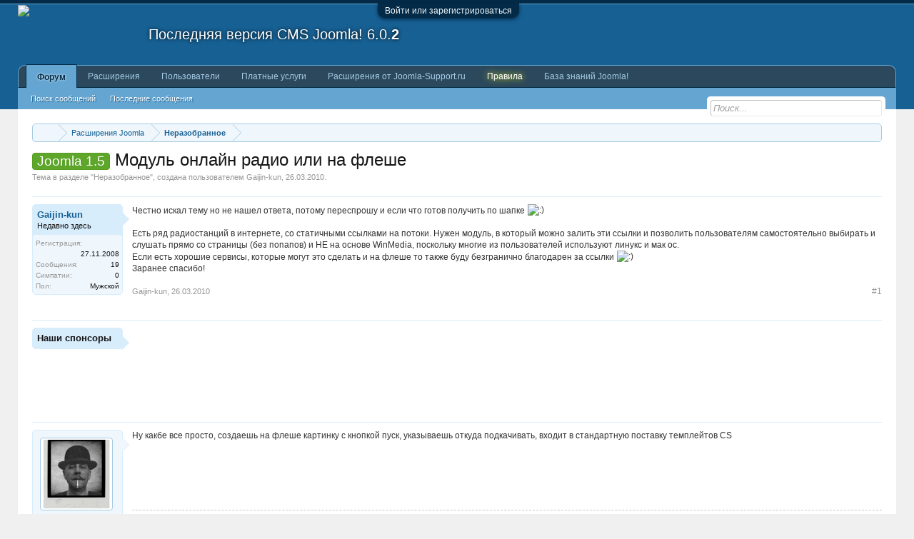

--- FILE ---
content_type: text/html; charset=UTF-8
request_url: https://joomla-support.ru/thread/20158/
body_size: 14779
content:
<!DOCTYPE html>
<html id="XenForo" lang="ru-RU" dir="LTR" class="Public NoJs LoggedOut NoSidebar RunDeferred Responsive" xmlns:fb="http://www.facebook.com/2008/fbml">
<head>

	<meta charset="utf-8" />
	<meta http-equiv="X-UA-Compatible" content="IE=Edge,chrome=1" />
	
		

	<meta name="viewport" content="width=device-width, initial-scale=1" />

<meta property="rellect-viewport" content="width=device-width, initial-scale=1" />
	
	
		<base href="https://joomla-support.ru/" />
		
	

	<title>Joomla 1.5 - Модуль онлайн радио или на флеше | Форумы Joomla! CMS</title>
	
	<noscript><style>.JsOnly, .jsOnly { display: none !important; }</style></noscript>
	<link rel="stylesheet" href="data/bdCache/css/1754033578/10b27a09979483e2898804601022a3ab.css" />
	<link rel="stylesheet" type="text/css" href="misc/custom-node-icons?d=1455780952" /><link rel="stylesheet" href="data/bdCache/css/1754033578/b5f2d6ecb5d1838a3b77215ace63627f.css" />


	
	

			
		
	

	
	
	




	


	
	
		<link href="https://maxcdn.bootstrapcdn.com/font-awesome/4.3.0/css/font-awesome.min.css" rel="stylesheet">
	


	
	<link rel="apple-touch-icon" href="https://joomla-support.ru/styles/default/xenforo/logo.og.jpg" />
	<link rel="alternate" type="application/rss+xml" title="RSS-лента для Форумы Joomla! CMS" href="forums/-/index.rss" />
	
	
	<link rel="canonical" href="https://joomla-support.ru/thread/20158/" />
	<meta name="description" content="Честно искал тему но не нашел ответа, потому переспрошу и если что готов получить по шапке :)

Есть ряд радиостанций в интернете, со статичными..." />	<meta property="og:site_name" content="Форумы Joomla! CMS" />
	<meta property="og:image" content="https://joomla-support.ru/styles/default/xenforo/avatars/avatar_male_m.png" />
	<meta property="og:image" content="https://joomla-support.ru/styles/default/xenforo/logo.og.jpg" />
	<meta property="og:type" content="article" />
	<meta property="og:url" content="https://joomla-support.ru/thread/20158/" />
	<meta property="og:title" content="Joomla 1.5 - Модуль онлайн радио или на флеше" />
	<meta property="og:description" content="Честно искал тему но не нашел ответа, потому переспрошу и если что готов получить по шапке :)

Есть ряд радиостанций в интернете, со статичными..." />
	
	<meta property="fb:app_id" content="137958903041876" />
	



</head>

<body class="node112 node3 SelectQuotable">


	

<div id="loginBar">
	<div class="pageWidth">
		<div class="pageContent">	
			<h3 id="loginBarHandle">
				<label for="LoginControl"><a href="login/" class="concealed noOutline">Войти или зарегистрироваться</a></label>
			</h3>
			
			<span class="helper"></span>

			
		</div>
	</div>
</div>


<div id="headerMover">
	<div id="headerProxy"></div>

<div id="content" class="thread_view">
	<div class="pageWidth">
		<div class="pageContent">
			<!-- main content area -->
			
			
			
			
						
						
						
						
						<div class="breadBoxTop ">
							
							

<nav>
	
		
			
				
			
		
			
				
			
		
	

	<fieldset class="breadcrumb">
		<a href="misc/quick-navigation-menu?selected=node-112" class="OverlayTrigger jumpMenuTrigger" data-cacheOverlay="true" title="Открыть быструю навигацию"><!--Перейти к...--></a>
			
		<div class="boardTitle"><strong>Форумы Joomla! CMS</strong></div>
		
		<span class="crumbs">
			
			
			
				<span class="crust selectedTabCrumb" itemscope="itemscope" itemtype="http://data-vocabulary.org/Breadcrumb">
					<a href="https://joomla-support.ru/" class="crumb" rel="up" itemprop="url"><span itemprop="title"><i class="fa fa-home"></i></span></a>
					<span class="arrow"><span>&gt;</span></span>
				</span>
			
			
			
				
					<span class="crust" itemscope="itemscope" itemtype="http://data-vocabulary.org/Breadcrumb">
						<a href="https://joomla-support.ru/categories/3/" class="crumb" rel="up" itemprop="url"><span itemprop="title">Расширения Joomla</span></a>
						<span class="arrow"><span>&gt;</span></span>
					</span>
				
					<span class="crust" itemscope="itemscope" itemtype="http://data-vocabulary.org/Breadcrumb">
						<a href="https://joomla-support.ru/forums/112/" class="crumb" rel="up" itemprop="url"><span itemprop="title">Неразобранное</span></a>
						<span class="arrow"><span>&gt;</span></span>
					</span>
				
			
		</span>
	</fieldset>
</nav>
						</div>
						
						
						<div class="text-center center-img"></div>
					
						<!--[if lt IE 8]>
							<p class="importantMessage">Вы используете устаревший браузер. Этот и другие сайты могут отображаться в нём некорректно.<br />Необходимо обновить браузер или попробовать использовать <a href="https://www.google.com/chrome/browser/" target="_blank">другой</a>.</p>
						<![endif]-->

						
						

						
						
						
						
												
							<!-- h1 title, description -->
							<div class="titleBar">
								
								<h1><span class="prefix prefix_J15">Joomla 1.5</span> Модуль онлайн радио или на флеше</h1>
								
								<p id="pageDescription" class="muted ">
	Тема в разделе "<a href="forums/112/">Неразобранное</a>", создана пользователем <a href="members/12558/" class="username" dir="auto">Gaijin-kun</a>, <a href="thread/20158/"><span class="DateTime" title="26.03.2010 в 15:58">26.03.2010</span></a>.
</p>
							</div>
						
						
						
						
						
						<!-- main template -->
						

	




























	




<div class="pageNavLinkGroup">
	<div class="linkGroup SelectionCountContainer">
		
		
	</div>

	
</div>





<form action="inline-mod/post/switch" method="post"
	class="InlineModForm section"
	data-cookieName="posts"
	data-controls="#InlineModControls"
	data-imodOptions="#ModerationSelect option">

	<ol class="messageList" id="messageList">
		
			
				




<li id="post-88167" class="message    " data-author="Gaijin-kun">

	


<div class="messageUserInfo" itemscope="itemscope" itemtype="http://data-vocabulary.org/Person">	

<div class="messageUserBlock userNoAvatar
 ">
	
		<div class="avatarHolder">
			<span class="helper" title="Автор темы"></span>
			
			
			
<!-- slot: message_user_info_avatar -->
		</div>
	

    
    <span class="UserOffline"><span></span>Offline</span>























    <style type="text/css">
        .UserOffline {
            display:none !important;
            display:none;
        }
    </style>





	
		<h3 class="userText">
			<a href="members/12558/" class="username" dir="auto" itemprop="name">Gaijin-kun</a>

			<em class="userTitle" itemprop="title">Недавно здесь</em>
			
			<!-- slot: message_user_info_text -->
		</h3>
	
		
	
		<div class="extraUserInfo">
			
			
				
					<dl class="pairsJustified">
						<dt>Регистрация:</dt>
						<dd>27.11.2008</dd>
					</dl>
				
				
				
					<dl class="pairsJustified">
						<dt>Сообщения:</dt>
						<dd><a href="search/member?user_id=12558" class="concealed" rel="nofollow">19</a></dd>
					</dl>
				
				
				
					<dl class="pairsJustified">
						<dt>Симпатии:</dt>
						<dd>0</dd>
					</dl>
				
				
				
			
				
					<dl class="pairsJustified">
						<dt>Пол:</dt>
						<dd itemprop="gender">Мужской</dd>
					</dl>
				
				
				
				
				
			
				
							
						
			
			
		</div>
	
		


	<span class="arrow"><span></span></span>
</div>
</div>

	<div class="messageInfo primaryContent">
		


		
		
		
		
		<div class="messageContent">		
			<article>
				<blockquote class="messageText SelectQuoteContainer ugc baseHtml">
					
					Честно искал тему но не нашел ответа, потому переспрошу и если что готов получить по шапке <img src="styles/default/xenforo/clear.png" class="mceSmilieSprite mceSmilie1" alt=":)" title="Улыбающийся    :)" /><br />
<br />
Есть ряд радиостанций в интернете, со статичными ссылками на потоки. Нужен модуль, в который можно залить эти ссылки и позволить пользователям самостоятельно выбирать и слушать прямо со страницы (без попапов) и НЕ на основе WinMedia, поскольку многие из пользователей используют линукс и мак ос. <br />
Если есть хорошие сервисы, которые могут это сделать и на флеше то также буду безгранично благодарен за ссылки <img src="styles/default/xenforo/clear.png" class="mceSmilieSprite mceSmilie1" alt=":)" title="Улыбающийся    :)" /><br />
Заранее спасибо!


					<div class="messageTextEndMarker">&nbsp;</div>
				</blockquote>
			</article>
			
			
		</div>
		


		
		
		
		
		
		
				
		<div class="messageMeta ToggleTriggerAnchor">
			
			<div class="privateControls">
				
				<span class="item muted">
					<span class="authorEnd"><a href="members/12558/" class="username author" dir="auto">Gaijin-kun</a>,
					</span>
					<a href="thread/20158/" title="Постоянная ссылка" class="datePermalink"><span class="DateTime" title="26.03.2010 в 15:58">26.03.2010</span></a>
				</span>
				
				
				
				
				
				
				
				
				


				
				
			</div>
			
			<div class="publicControls">
				<a href="thread/20158/" title="Постоянная ссылка" class="item muted postNumber hashPermalink OverlayTrigger" data-href="posts/88167/permalink">#1</a>
				
				
				



				
			</div>
		</div>
	
		
		<div id="likes-post-88167"></div>
	</div>

	
	
	<!-- ROTATING_ADS_MESSAGE_BELOW_FIRST -->
	



	




<li id="" class="message    " data-author="Наши спонсоры">

	


<div class="messageUserInfo" itemscope="itemscope" itemtype="http://data-vocabulary.org/Person">	

<div class="messageUserBlock userNoAvatar
 ">
	
		<div class="avatarHolder">
			
			
			
			
<!-- slot: message_user_info_avatar -->
		</div>
	


	
		<h3 class="userText">
			<a class="username" dir="auto" itemprop="name">Наши спонсоры</a>

			
			
			<!-- slot: message_user_info_text -->
		</h3>
	
		
	
		


	<span class="arrow"><span></span></span>
</div>
</div>

	<div class="messageInfo primaryContent">
		


		
		
		
		
		<div class="messageContent">		
			<article>
				<blockquote class="messageText SelectQuoteContainer ugc baseHtml">
					
					


					<div class="messageTextEndMarker">&nbsp;</div>
				</blockquote>
			</article>
			
			<!-- Яндекс.Директ -->
<div id="yandex_ad_top"></div>

		</div>
		


		
		
		
		
		
		
		
		<div id="likes-"></div>
	</div>

	
	
	<!-- ROTATING_ADS_MESSAGE_BELOW_FIRST -->
	
</li>






</li>






			
		
			
				




<li id="post-88175" class="message    " data-author="Asylum">

	


<div class="messageUserInfo" itemscope="itemscope" itemtype="http://data-vocabulary.org/Person">	

<div class="messageUserBlock
 ">
	
		<div class="avatarHolder">
			
			<a href="members/999/" class="avatar Av999m" data-avatarhtml="true"><img src="data/avatars/m/0/999.jpg?1463219165" width="96" height="96" alt="Asylum" /></a>
			
			
<!-- slot: message_user_info_avatar -->
		</div>
	

    
    <span class="UserOffline"><span></span>Offline</span>























    <style type="text/css">
        .UserOffline {
            display:none !important;
            display:none;
        }
    </style>





	
		<h3 class="userText">
			<a href="members/999/" class="username" dir="auto" itemprop="name">Asylum</a>

			<em class="userTitle" itemprop="title">Местный</em>
			<em class="userBanner bannerOrange wrapped" itemprop="title"><span class="before"></span><strong>=> Cпециалист <=</strong><span class="after"></span></em>
			<!-- slot: message_user_info_text -->
		</h3>
	
		
	
		<div class="extraUserInfo">
			
			
				
					<dl class="pairsJustified">
						<dt>Регистрация:</dt>
						<dd>09.02.2007</dd>
					</dl>
				
				
				
					<dl class="pairsJustified">
						<dt>Сообщения:</dt>
						<dd><a href="search/member?user_id=999" class="concealed" rel="nofollow">2 744</a></dd>
					</dl>
				
				
				
					<dl class="pairsJustified">
						<dt>Симпатии:</dt>
						<dd>160</dd>
					</dl>
				
				
				
			
				
					<dl class="pairsJustified">
						<dt>Пол:</dt>
						<dd itemprop="gender">Мужской</dd>
					</dl>
				
				
				
				
				
			
				
							
						
			
			
		</div>
	
		


	<span class="arrow"><span></span></span>
</div>
</div>

	<div class="messageInfo primaryContent">
		


		
		
		
		
		<div class="messageContent">		
			<article>
				<blockquote class="messageText SelectQuoteContainer ugc baseHtml">
					
					Ну какбе все просто, создаешь на флеше картинку с кнопкой пуск, указываешь откуда подкачивать, входит в стандартную поставку темплейтов CS


					<div class="messageTextEndMarker">&nbsp;</div>
				</blockquote>
			</article>
			
			
		</div>
		


		
		
		
		
			
				<div class="baseHtml signature messageText ugc"><aside><a href="https://www.восемь-бит.рф/" target="_blank" class="externalLink ProxyLink" data-proxy-href="proxy.php?link=https%3A%2F%2Fwww.%D0%B2%D0%BE%D1%81%D0%B5%D0%BC%D1%8C-%D0%B1%D0%B8%D1%82.%D1%80%D1%84%2F&amp;hash=21376fd59d3d992186851cd0999d403e" rel="nofollow">Веб-бюро Восемь Бит</a></aside></div>
			
		
		
		
				
		<div class="messageMeta ToggleTriggerAnchor">
			
			<div class="privateControls">
				
				<span class="item muted">
					<span class="authorEnd"><a href="members/999/" class="username author" dir="auto">Asylum</a>,
					</span>
					<a href="thread/20158/#post-88175" title="Постоянная ссылка" class="datePermalink"><span class="DateTime" title="26.03.2010 в 17:21">26.03.2010</span></a>
				</span>
				
				
				
				
				
				
				
				
				


				
				
			</div>
			
			<div class="publicControls">
				<a href="thread/20158/#post-88175" title="Постоянная ссылка" class="item muted postNumber hashPermalink OverlayTrigger" data-href="posts/88175/permalink">#2</a>
				
				
				



				
			</div>
		</div>
	
		
		<div id="likes-post-88175"></div>
	</div>

	
	
	<!-- ROTATING_ADS_MESSAGE_BELOW_FIRST -->
	
</li>




			
		
		
	</ol>

	

	<input type="hidden" name="_xfToken" value="" />

</form>

	<div class="pageNavLinkGroup">
			
				<div class="linkGroup">
					
						<label for="LoginControl"><a href="login/" class="concealed element">(Вы должны войти или зарегистрироваться, чтобы ответить.)</a></label>
					
				</div>
			
			<div class="linkGroup" style="display: none"><a href="javascript:" class="muted JsOnly DisplayIgnoredContent Tooltip" title="Показать скрытое содержимое от ">Показать игнорируемое содержимое</a></div>

			
	</div>





<div class="navigationLinks">
	&lt;

	
		<a href="thread/20014/">Как установить скрипт easyhost2.0</a>
		|
		<a href="thread/18764/">Компонент отзывов на сайте, помогите настроить</a>
	

	&gt;
</div>












	



	

	<div class="sharePage">
		<h3 class="textHeading larger">Поделиться этой страницей</h3>
		
			
			
			
				<div class="plusone shareControl">
					<div class="g-plusone" data-size="medium" data-count="true" data-href="https://joomla-support.ru/thread/20158/"></div>
				</div>
			
			
			
		
	</div>


<div id="PreviewTooltip">
	<span class="arrow"><span></span></span>
	
	<div class="section">
		<div class="primaryContent previewContent">
			<span class="PreviewContents">Загрузка...</span>
		</div>
	</div>
</div>
						
						
						
						
							<!-- login form, to be moved to the upper drop-down -->
							



















<form action="login/login" method="post" class="xenForm eAuth" id="login" style="display:none">

	
		<ul id="eAuthUnit">
			
				


<div class="eeLogin">
	
		
			
	
	

	
		<li><a href="register/facebook?reg=1" class="fbLogin eeProxy" tabindex="110"><span>Войти через Facebook</span></a></li>
	






























		
			


	
	

	
		<li><a href="register/twitter?reg=1" class="twitterLogin eeProxy" tabindex="110"><span>Войти через Twitter</span></a></li>
	




























		
			




	
	

	
		<li><span class="googleLogin GoogleLogin JsOnly eeProxy" tabindex="110" data-client-id="348457110473-frdt6292ct6cgudsiekiju1fep9obr85.apps.googleusercontent.com" data-redirect-url="register/google?code=__CODE__&amp;csrf=6Gs29JQa_9hoQMhq"><span>Войти через Google</span></span></li>
	


























		
			








	
	
		<li><a href="register/vk?reg=1" class="vkLogin externalProvider" tabindex="110"><span>Войти через VK (Вконтакте)</span></a></li>
	






















		
	
		
			<li><a href="login/external" class="externalMinimal externalProvider OverlayTrigger" tabindex="110"><span>Другие внешние сервисы...</span></a></li>
		
	
</div>
			
		</ul>
	

	
<div class="ctrlWrapper">
		<dl class="ctrlUnit">
			<dt><label for="LoginControl">Ваше имя или e-mail:</label></dt>
			<dd><input type="text" name="login" id="LoginControl" class="textCtrl" tabindex="101" /></dd>
		</dl>
	
	
		<dl class="ctrlUnit">
			<dt>
				<label for="ctrl_password">У Вас уже есть учётная запись?</label>
			</dt>
			<dd>
				<ul>
					<li><label for="ctrl_not_registered"><input type="radio" name="register" value="1" id="ctrl_not_registered" tabindex="105" />
						Нет, зарегистрироваться сейчас.</label></li>
					<li><label for="ctrl_registered"><input type="radio" name="register" value="0" id="ctrl_registered" tabindex="105" checked="checked" class="Disabler" />
						Да, мой пароль:</label></li>
					<li id="ctrl_registered_Disabler">
						<input type="password" name="password" class="textCtrl" id="ctrl_password" tabindex="102" />
						<div class="lostPassword"><a href="lost-password/" class="OverlayTrigger OverlayCloser" tabindex="106">Забыли пароль?</a></div>
					</li>
				</ul>
			</dd>
		</dl>
	
		
		<dl class="ctrlUnit submitUnit">
			<dt></dt>
			<dd>
				<input type="submit" class="button primary" value="Вход" tabindex="104" data-loginPhrase="Вход" data-signupPhrase="Регистрация" />
				<label for="ctrl_remember" class="rememberPassword"><input type="checkbox" name="remember" value="1" id="ctrl_remember" tabindex="103" /> Запомнить меня</label>
			</dd>
		</dl>
	</div>


	<input type="hidden" name="cookie_check" value="1" />
	<input type="hidden" name="redirect" value="/thread/20158/" />
	<input type="hidden" name="_xfToken" value="" />

</form>
						
						
					
			
			
						
			<div class="breadBoxBottom">

<nav>
	

	<fieldset class="breadcrumb">
		<a href="misc/quick-navigation-menu?selected=node-112" class="OverlayTrigger jumpMenuTrigger" data-cacheOverlay="true" title="Открыть быструю навигацию"><!--Перейти к...--></a>
			
		<div class="boardTitle"><strong>Форумы Joomla! CMS</strong></div>
		
		<span class="crumbs">
			
			
			
				<span class="crust selectedTabCrumb">
					<a href="https://joomla-support.ru/" class="crumb"><span><i class="fa fa-home"></i></span></a>
					<span class="arrow"><span>&gt;</span></span>
				</span>
			
			
			
				
					<span class="crust">
						<a href="https://joomla-support.ru/categories/3/" class="crumb"><span>Расширения Joomla</span></a>
						<span class="arrow"><span>&gt;</span></span>
					</span>
				
					<span class="crust">
						<a href="https://joomla-support.ru/forums/112/" class="crumb"><span>Неразобранное</span></a>
						<span class="arrow"><span>&gt;</span></span>
					</span>
				
			
		</span>
	</fieldset>
</nav></div>
			


			<div class="text-center text-bottom"><!--103773227466--><div id='E9l5_103773227466'></div></div>			
			
						
		</div>
	</div>
</div>

<header>
	


<div id="header">
	<div id="logoBlock">
	<div class="pageWidth">
		<div class="pageContent">
			
			
			<div id="logo"><a href="https://joomla-support.ru/">
				<span></span>
				<img src="styles/default/xenforo/js_logo.png" alt="Форумы Joomla! CMS" />
			</a></div>
			<div class="jversion-header">
<a rel="nofollow" target="_blank" href="https://www.joomla.org/download.html"><span class="jversion-header__title">Последняя версия CMS Joomla!</span></a>
<span class="jversion">6.0.<b class="jversion__last">2</b></span>
</div>
			<span class="helper"></span>
		</div>
	</div>
</div>
	

<div id="navigation" class="pageWidth withSearch">
	<div class="pageContent">
		<nav>

<div class="navTabs">
	<ul class="publicTabs">
	
		
		
		
		<!-- extra tabs: home -->
		
		
		
		<!-- forums -->
		
			<li class="navTab forums selected">
			
				<a href="https://joomla-support.ru/" class="navLink">Форум</a>
				<a href="https://joomla-support.ru/" class="SplitCtrl" rel="Menu"></a>
				
				<div class="tabLinks forumsTabLinks">
					<div class="primaryContent menuHeader">
						<h3>Форум</h3>
						<div class="muted">Быстрые ссылки</div>
					</div>
					<ul class="secondaryContent blockLinksList">
					
						
						<li><a href="search/?type=post">Поиск сообщений</a></li>
						
						<li><a href="find-new/posts" rel="nofollow">Последние сообщения </a></li>
					
					</ul>
				</div>
			</li>
		
		
		
		<!-- Ресурсы [НАЧАЛО] -->
		
		
			
				<li class="navTab resources Popup PopupControl PopupClosed">
			
				<a href="https://joomla-support.ru/resources/" class="navLink">Расширения</a>
				
				<a href="https://joomla-support.ru/resources/" class="SplitCtrl" rel="Menu"></a>
				
				<div class="Menu JsOnly tabMenu resourcesTabLinks">
					<div class="primaryContent menuHeader">
						<h3>Расширения</h3>
						<div class="muted">Быстрые ссылки</div>
					</div>
					<ul class="secondaryContent blockLinksList">
	<li><a href="search/?type=resource_update">Поиск ресурсов</a></li>
	<li><a href="resources/authors">Наиболее активные авторы</a></li>
	<li><a href="resources/reviews">Последние оценки</a></li>
	
	
	
</ul>
				</div>
			</li>
			
		
		
		<!-- Ресурсы [КОНЕЦ] -->
		
		<!-- members -->
		
			<li class="navTab members Popup PopupControl PopupClosed">
			
				<a href="https://joomla-support.ru/members/" class="navLink">Пользователи</a>
				<a href="https://joomla-support.ru/members/" class="SplitCtrl" rel="Menu"></a>
				
				<div class="Menu JsOnly tabMenu membersTabLinks">
					<div class="primaryContent menuHeader">
						<h3>Пользователи</h3>
						<div class="muted">Быстрые ссылки</div>
					</div>
					<ul class="secondaryContent blockLinksList">
					

						<li><a href="members/">Выдающиеся пользователи</a></li>
						
						<li><a href="online/">Сейчас на форуме</a></li>
						<li><a href="recent-activity/">Недавняя активность</a></li>
						<li><a href="moderators/" rel="nofollow">Модераторы</a></li>
						<li><a href="find-new/profile-posts">Новые сообщения профиля</a></li>
					
					</ul>
				</div>
			</li>
						
		
		<!-- extra tabs: end -->
		
		
			
				<li class="navTab nodetab196 PopupClosed">
					<a href="https://joomla-support.ru/paid-services/" class="navLink">Платные услуги</a>
					
				</li>
			
		
			
				<li class="navTab nodetab212 PopupClosed">
					<a href="https://joomla-support.ru/forums/joomla-support-extensions/" class="navLink">Расширения от Joomla-Support.ru</a>
					
				</li>
			
		
			
				<li class="navTab nodetab195 Popup PopupControl PopupClosed">
			
				<a href="https://joomla-support.ru/forum-rules/" class="navLink">Правила</a>
				<a href="https://joomla-support.ru/forum-rules/" class="SplitCtrl" rel="Menu"></a>
				
				<div class="Menu JsOnly tabMenu nodetab195TabLinks">
					<div class="primaryContent menuHeader">
						<h3>Правила</h3>
						<div class="muted">Быстрые ссылки</div>
					</div>
					<ul class="secondaryContent blockLinksList">
	

	
	

	





<li class="natMenuLevel0">
	
		<a href="link-forums/201/">Помощь (справка по форуму)</a>
	
</li>


<li class="natMenuLevel0">
	
		<a href="link-forums/202/">Помощь по работе с форумом</a>
	
</li>





</ul>
				</div>
			</li>
			
		
			
				<li class="navTab nodetab197 Popup PopupControl PopupClosed">
			
				<a href="https://joomla-support.ru/link-forums/197/" class="navLink">База знаний Joomla!</a>
				<a href="https://joomla-support.ru/link-forums/197/" class="SplitCtrl" rel="Menu"></a>
				
				<div class="Menu JsOnly tabMenu nodetab197TabLinks">
					<div class="primaryContent menuHeader">
						<h3>База знаний Joomla!</h3>
						<div class="muted">Быстрые ссылки</div>
					</div>
					<ul class="secondaryContent blockLinksList">
	

	
	

	





<li class="natMenuLevel0">
	
		<a href="link-forums/198/">FAQ по Joomla</a>
	
</li>


<li class="natMenuLevel0">
	
		<a href="link-forums/199/">FAQ по шаблонам Joomla</a>
	
</li>





</ul>
				</div>
			</li>
			
		
		

		<!-- responsive popup -->
		<li class="navTab navigationHiddenTabs Popup PopupControl PopupClosed" style="display:none">	
						
			<a rel="Menu" class="navLink NoPopupGadget"><span class="menuIcon">Меню</span></a>
			
			<div class="Menu JsOnly blockLinksList primaryContent" id="NavigationHiddenMenu"></div>
		</li>
			
		
		<!-- no selection -->
		
		
	</ul>
	
	
</div>

<span class="helper"></span>
			
		</nav>	
	</div>
</div>
	

<div id="searchBar" class="pageWidth">
	
	<span id="QuickSearchPlaceholder" title="Поиск">Поиск</span>
	<fieldset id="QuickSearch">
		<form action="search/search" method="post" class="formPopup">
			
			<div class="primaryControls">
				<!-- block: primaryControls -->
				<input type="search" name="keywords" value="" class="textCtrl" placeholder="Поиск..." title="Введите параметры поиска и нажмите ввод" id="QuickSearchQuery" />				
				<!-- end block: primaryControls -->
			</div>
			
			<div class="secondaryControls">
				<div class="controlsWrapper">
				
					<!-- block: secondaryControls -->
					<dl class="ctrlUnit">
						<dt></dt>
						<dd><ul>
							<li><label><input type="checkbox" name="title_only" value="1"
								id="search_bar_title_only" class="AutoChecker"
								data-uncheck="#search_bar_thread" /> Искать только в заголовках</label></li>
						</ul></dd>
					</dl>
				
					<dl class="ctrlUnit">
						<dt><label for="searchBar_users">Сообщения пользователя:</label></dt>
						<dd>
							<input type="text" name="users" value="" class="textCtrl AutoComplete" id="searchBar_users" />
							<p class="explain">Имена участников (разделяйте запятой).</p>
						</dd>
					</dl>
				
					<dl class="ctrlUnit">
						<dt><label for="searchBar_date">Новее чем:</label></dt>
						<dd><input type="date" name="date" value="" class="textCtrl" id="searchBar_date" /></dd>
					</dl>
					
					
					<dl class="ctrlUnit">
						<dt></dt>
						<dd><ul>
								
									<li><label title="Искать только в "Модуль онлайн радио или на флеше""><input type="checkbox" name="type[post][thread_id]" value="20158"
	id="search_bar_thread" class="AutoChecker"
	data-uncheck="#search_bar_title_only, #search_bar_nodes" /> Искать только в этой теме</label></li>
								
									<li><label title="Искать только в "Неразобранное""><input type="checkbox" name="nodes[]" value="112"
	id="search_bar_nodes" class="Disabler AutoChecker"
	data-uncheck="#search_bar_thread" /> Искать только в этом разделе</label>
	<ul id="search_bar_nodes_Disabler">
		<li><label><input type="checkbox" name="type[post][group_discussion]" value="1"
			id="search_bar_group_discussion" class="AutoChecker"
			data-uncheck="#search_bar_thread" /> Отображать результаты в виде тем</label></li>
	</ul></li>
								
						</ul></dd>
					</dl>
					
				</div>
				<!-- end block: secondaryControls -->
				
				<dl class="ctrlUnit submitUnit">
					<dt></dt>
					<dd>
						<input type="submit" value="Поиск" class="button primary Tooltip" title="Искать" />
						<div class="Popup" id="commonSearches">
							<a rel="Menu" class="button NoPopupGadget Tooltip" title="Быстрый поиск" data-tipclass="flipped"><span class="arrowWidget"></span></a>
							<div class="Menu">
								<div class="primaryContent menuHeader">
									<h3>Быстрый поиск</h3>
								</div>
								<ul class="secondaryContent blockLinksList">
									<!-- block: useful_searches -->
									<li><a href="find-new/posts?recent=1" rel="nofollow">Последние сообщения</a></li>
									
									<!-- end block: useful_searches -->
								</ul>
							</div>
						</div>
						<a href="search/" class="button moreOptions Tooltip" title="Расширенный поиск">Больше...</a>
					</dd>
				</dl>
				
			</div>
			
			<input type="hidden" name="_xfToken" value="" />
		</form>		
	</fieldset>
	
</div>
</div>

	
	
</header>

</div>

<footer>
	



<div class="footer">
	<div class="pageWidth">
		<div class="pageContent">
			
			<dl class="choosers">
				
				
					<dt>Язык</dt>
					<dd><a href="misc/language?redirect=%2Fthread%2F20158%2F" class="OverlayTrigger Tooltip" title="Выбор языка" rel="nofollow">Russian (RU)</a></dd>
				
			</dl>
			



<dl class="choosers">
	<dt>Посмотреть</dt>
	<dd><a id="rellect_desktop_version" class="JsOnly" href="javascript:void(0)" rel="nofollow">Desktop Version</a></dd>
</dl>
			
			<ul class="footerLinks">
			
				
					<li><a href="misc/contact" class="OverlayTrigger" data-overlayOptions="{&quot;fixed&quot;:false}">Обратная связь</a></li>
				
				<li><a href="help/">Помощь</a></li>
				<li><a href="https://joomla-support.ru/" class="homeLink">Главная</a></li>
				<li><a href="/thread/20158/#navigation" class="topLink">Вверх</a></li>
				<li><a href="forums/-/index.rss" rel="alternate" class="globalFeed" target="_blank"
					title="RSS-лента для Форумы Joomla! CMS">RSS</a></li>
			
			</ul>
			
			<span class="helper"></span>
		</div>
	</div>
</div>

<div class="footerLegal">
	<div class="pageWidth">
		<div class="pageContent">
			<ul id="legal">
			
				<li><a href="forum-rules">Условия и правила</a></li>
				
			
			</ul>
			
			

		
			
			
			<span class="helper"></span>
		</div>
	</div>	
</div>
<!-- Yandex.Metrika counter -->

<noscript><div><img src="https://mc.yandex.ru/watch/85975881" style="position:absolute; left:-9999px;" alt="" /></div></noscript>
<!-- /Yandex.Metrika counter -->
<!-- noindex -->
<div class="footerlinks clearfix pageWidth">
<div class="js-disclaimer float-left">
Site Joomla-Support.ru is not affiliated with or endorsed by the Joomla Project or Open Source Matters.<br /> The Joomla logo is used under a limited license granted by Open Source Matters the trademark holder in the United States and other countries.<br /><br />
<b>Внимание!</b> Проект Joomla-Support.ru официально никак не связан с Open Source Matters и не представляет Open Source Matters или Joomla! Project<br />
Информация, опубликованная на форуме, не может считаться одобренной или рекомендованной Open Source Matters или Joomla! Project. <br />Название и логотип Joomla!&reg; используются по ограниченной лицензии, предоставляемой Open Source Matters, владельцем торговой марки в Соединенных Штатах и других странах.
</div>
</div>
<!-- /noindex -->


	


	


<div id="toTop" 
	class="SedoGoToTop normal JsOnly"
	data-id="sedo_gototop"
	data-easing="easeInOutQuad"
	data-container-over="toTopHover"
	data-scrollspeed="800"
	data-min="100"
	data-indelay="600"
	data-outdelay="400"
	data-adv="1"
	data-timeout="0"
	>
		<ul>
			<li class="AdvUp">▲</li>
			
			<li class="AdvDown">▼</li>
		</ul>
	
	</div>

<!-- CleanTalk.Org addon -->

<!-- /CleanTalk.Org addon -->


	

</footer>









<script type="text/javascript">
			var _b = document.getElementsByTagName('base')[0], _bH = "https://joomla-support.ru/";
			if (_b && _b.href != _bH) _b.href = _bH;
		</script>
<script type="text/javascript" src="js/jquery/jquery-1.11.0.min.js"></script>
<script type="text/javascript" src="js/xenforo/xenforo.js?_v=459008ff"></script>
<script type="text/javascript">XenForo.node_name='Неразобранное (112)';</script>
<script type="text/javascript" src="js/xi/tag/discussion.js?_v=459008ff"></script>
<script type="text/javascript" src="js/sedo/gototop/xen.ui.totop.js?_v=459008ff"></script>
<script type="text/javascript" src="js/CopyCode/CopyCode.js?_v=459008ff"></script>
<script type="text/javascript" src="js/bbm/zloader.js?_v=459008ff"></script>
<script type="text/javascript">
$(document).ready(function(){
(function(i,s,o,g,r,a,m){i['GoogleAnalyticsObject']=r;i[r]=i[r]||function(){(i[r].q=i[r].q||[]).push(arguments)},i[r].l=1*new Date();a=s.createElement(o),m=s.getElementsByTagName(o)[0];a.async=1;a.src=g;m.parentNode.insertBefore(a,m)})(window,document,'script','//www.google-analytics.com/analytics.js','ga');ga("create","UA-48313197-1","auto");ga("require","displayfeatures");ga('set','forceSSL',true);
if(XenForo.visitor.user_id>0){ga('set','&uid',XenForo.visitor.user_id);ga('set','dimension2',XenForo.visitor.user_id);}
if (typeof XenForo.node_name!='undefined') {ga('set','dimension1',XenForo.node_name);}
if("/account/upgrades"==document.location.pathname.substr(-17)){ga("require","ec");var position=1;$("form.upgradeForm").each(function(){ $(this).find('input[type="submit"]').on("click",function(){var name=$(this).closest("form").find('input[name="item_name"]').val().match(/^.*?: (.*) \(/)[1];ga("ec:addProduct",{id:"UU-"+$(this).closest("form").find('input[name="custom"]').val().match(/^.*?,(.*?),/)[1],name:name,category:"User Upgrades"});ga("ec:setAction","checkout");ga("send","event","Checkout","Click",name)});
ga("ec:addImpression",{id:"UU-"+$(this).find('input[name="custom"]').val().match(/^.*?,(.*?),/)[1],name:$(this).find('input[name="item_name"]').val().match(/^.*?: (.*) \(/)[1],category:"User Upgrades",list:"User Upgrade List",position:position++})})};
if (document.referrer.match(/paypal\.com.*?cgi-bin\/webscr|facebook\.com.*?dialog\/oauth|twitter\.com\/oauth|google\.com.*?\/oauth2/) != null){ga('set','referrer','');}
ga("send","pageview");
setTimeout("ga('send','event','User','Engagement','Time on page more than 15 seconds')",15000);




setTimeout(function(){try{FB.Event.subscribe("edge.create",function(a){ga("send","social","Facebook","Like",a)}),FB.Event.subscribe("edge.remove",function(a){ga("send","social","Facebook","Unlike",a)}),twttr.ready(function(a){a.events.bind("tweet",function(b){if(b){var a;b.target&&"IFRAME"==b.target.nodeName&&(a=ePFU(b.target.src,"url"));ga("send","social","Twitter","Tweet",a)}});a.events.bind("follow",function(b){if(b){var a;b.target&&"IFRAME"==b.target.nodeName&&(a=
ePFU(b.target.src,"url"));ga("send","social","Twitter","Follow",a)}})})}catch(c){}},1E3);
});
function ePFU(c,a){if(c){c=c.split("#")[0];var b=c.split("?");if(1!=b.length){b=decodeURI(b[1]);a+="=";for(var b=b.split("&"),e=0,d;d=b[e];++e)if(0===d.indexOf(a))return unescape(d.split("=")[1])}}}
</script>
<script type="text/javascript">
(function(w, d, n, s, t) {
    w[n] = w[n] || [];
    w[n].push(function() {
        Ya.Direct.insertInto(56605, "yandex_ad_top", {
            stat_id: 48649,
            ad_format: "direct",
            font_size: 1,
            type: "horizontal",
            limit: 2,
            title_font_size: 2,
            links_underline: false,
            site_bg_color: "FFFFFF",
            header_bg_color: "FFFFFF",
            title_color: "1B57B1",
            url_color: "006600",
            text_color: "000000",
            hover_color: "0000CC",
            sitelinks_color: "1B57B1",
            favicon: true,
            no_sitelinks: false
        });
    });
    t = d.getElementsByTagName("script")[0];
    s = d.createElement("script");
    s.src = "//an.yandex.ru/system/context.js";
    s.type = "text/javascript";
    s.async = true;
    t.parentNode.insertBefore(s, t);
})(window, document, "yandex_context_callbacks");
</script>
<script type="text/javascript">
   (function(m,e,t,r,i,k,a){m[i]=m[i]||function(){(m[i].a=m[i].a||[]).push(arguments)};
   m[i].l=1*new Date();k=e.createElement(t),a=e.getElementsByTagName(t)[0],k.async=1,k.src=r,a.parentNode.insertBefore(k,a)})
   (window, document, "script", "https://mc.yandex.ru/metrika/tag.js", "ym");
   
   ym(85975881, "init", {
        clickmap:true,
        trackLinks:true,
        accurateTrackBounce:true,
        webvisor:true
   });
</script>
<script type="text/javascript">
	var d = new Date(), 
		ctTimeMs = new Date().getTime(),
		ctMouseEventTimerFlag = true, //Reading interval flag
		ctMouseData = "[",
		ctMouseDataCounter = 0;
	
	function ctSetCookie(c_name, value) {
		document.cookie = c_name + "=" + encodeURIComponent(value) + "; path=/";
	}
	
	ctSetCookie("ct_ps_timestamp", Math.floor(new Date().getTime()/1000));
	ctSetCookie("ct_fkp_timestamp", "0");
	ctSetCookie("ct_pointer_data", "0");
	ctSetCookie("ct_timezone", "0");
	ctSetCookie("ct_checkjs", "681ec569dc032ad8797b0356af3639f2");
	
	setTimeout(function(){
		ctSetCookie("ct_timezone", d.getTimezoneOffset()/60*(-1));
	},1000);
	
	//Reading interval
	var ctMouseReadInterval = setInterval(function(){
			ctMouseEventTimerFlag = true;
		}, 150);
		
	//Writting interval
	var ctMouseWriteDataInterval = setInterval(function(){
			var ctMouseDataToSend = ctMouseData.slice(0,-1).concat("]");
			ctSetCookie("ct_pointer_data", ctMouseDataToSend);
		}, 1200);
	
	//Stop observing function
	function ctMouseStopData(){
		if(typeof window.addEventListener == "function")
			window.removeEventListener("mousemove", ctFunctionMouseMove);
		else
			window.detachEvent("onmousemove", ctFunctionMouseMove);
		clearInterval(ctMouseReadInterval);
		clearInterval(ctMouseWriteDataInterval);				
	}
	
	//Logging mouse position each 300 ms
	var ctFunctionMouseMove = function output(event){
		if(ctMouseEventTimerFlag == true){
			var mouseDate = new Date();
			ctMouseData += "[" + Math.round(event.pageY) + "," + Math.round(event.pageX) + "," + Math.round(mouseDate.getTime() - ctTimeMs) + "],";
			ctMouseDataCounter++;
			ctMouseEventTimerFlag = false;
			if(ctMouseDataCounter >= 100)
				ctMouseStopData();
		}
	}
	
	//Stop key listening function
	function ctKeyStopStopListening(){
		if(typeof window.addEventListener == "function"){
			window.removeEventListener("mousedown", ctFunctionFirstKey);
			window.removeEventListener("keydown", ctFunctionFirstKey);
		}else{
			window.detachEvent("mousedown", ctFunctionFirstKey);
			window.detachEvent("keydown", ctFunctionFirstKey);
		}
	}
	
	//Writing first key press timestamp
	var ctFunctionFirstKey = function output(event){
		var KeyTimestamp = Math.floor(new Date().getTime()/1000);
		ctSetCookie("ct_fkp_timestamp", KeyTimestamp);
		ctKeyStopStopListening();
	}

	if(typeof window.addEventListener == "function"){
		window.addEventListener("mousemove", ctFunctionMouseMove);
		window.addEventListener("mousedown", ctFunctionFirstKey);
		window.addEventListener("keydown", ctFunctionFirstKey);
	}else{
		window.attachEvent("onmousemove", ctFunctionMouseMove);
		window.attachEvent("mousedown", ctFunctionFirstKey);
		window.attachEvent("keydown", ctFunctionFirstKey);
	}
</script>
<script type="text/javascript">


jQuery.extend(true, XenForo,
{
	visitor: { user_id: 0 },
	serverTimeInfo:
	{
		now: 1768976152,
		today: 1768942800,
		todayDow: 3
	},
	_lightBoxUniversal: "1",
	_enableOverlays: "1",
	_animationSpeedMultiplier: "1",
	_overlayConfig:
	{
		top: "10%",
		speed: 200,
		closeSpeed: 100,
		mask:
		{
			color: "rgb(255, 255, 255)",
			opacity: "0.6",
			loadSpeed: 200,
			closeSpeed: 100
		}
	},
	_ignoredUsers: [],
	_loadedScripts: {"nat_public_css":true,"thread_view":true,"message":true,"best_answer":true,"bb_code":true,"message_user_info":true,"RT_UserOnlineRibbon":true,"RT_UserOnlineRibbon_Responsive":true,"xfa_previous_next_thread_links":true,"share_page":true,"bbm_buttons":true,"login_bar":true,"external_accounts":true,"facebook":true,"twitter":true,"google":true,"GoToTop_purecss":true,"js\/xi\/tag\/discussion.js?_v=459008ff":true,"js\/sedo\/gototop\/xen.ui.totop.js?_v=459008ff":true,"js\/CopyCode\/CopyCode.js?_v=459008ff":true},
	_cookieConfig: { path: "/", domain: "joomla-support.ru", prefix: "xfjs_"},
	_csrfToken: "",
	_csrfRefreshUrl: "login/csrf-token-refresh",
	_jsVersion: "459008ff",
	_noRtnProtect: false,
	_noSocialLogin: false
});
jQuery.extend(XenForo.phrases,
{
	cancel: "Отмена",

	a_moment_ago:    "только что",
	one_minute_ago:  "минуту назад",
	x_minutes_ago:   "%minutes% мин. назад",
	today_at_x:      "Сегодня, в %time%",
	yesterday_at_x:  "Вчера, в %time%",
	day_x_at_time_y: "%day% в %time%",

	day0: "Воскресенье",
	day1: "Понедельник",
	day2: "Вторник",
	day3: "Среда",
	day4: "Четверг",
	day5: "Пятница",
	day6: "Суббота",

	_months: "Январь,Февраль,Март,Апрель,Май,Июнь,Июль,Август,Сентябрь,Октябрь,Ноябрь,Декабрь",
	_daysShort: "Вс,Пн,Вт,Ср,Чт,Пт,Сб",

	following_error_occurred: "Произошла ошибка",
	server_did_not_respond_in_time_try_again: "Сервер не ответил вовремя. Пожалуйста, попробуйте снова.",
	logging_in: "Авторизация",
	click_image_show_full_size_version: "Нажмите на это изображение для просмотра полноразмерной версии.",
	show_hidden_content_by_x: "Показать скрытое содержимое от {names}"
});

// Facebook Javascript SDK
XenForo.Facebook.appId = "137958903041876";
XenForo.Facebook.forceInit = false;











</script>
<script type="text/javascript"><!--
$(function(){var b=$('meta[property="rellect-viewport"]').prop("content"),c="width="+parseInt("976px");XenForo.isTouchBrowser()?$("#rellect_desktop_version").click(function(a){a.preventDefault();var d=$('meta[name="viewport"]');a=$.context(function(a,b,c,e){d.prop("content",a);setTimeout(function(){d.prop("content",b);$.browser.webkit||$.browser.opera?window.scrollTo(0,0):location.reload()},100);$(this).text(c);$.setCookie("desktop_version","1",e)},this);"1"==$.getCookie("desktop_version")?
a(b+", minimum-scale=1, maximum-scale=1",b,"Desktop Version",new Date(-1)):a(c+", minimum-scale=0.3, maximum-scale=0.3",c,"Mobile Version")}):$("#rellect_desktop_version").hide()});
//--></script>
</body>
</html>